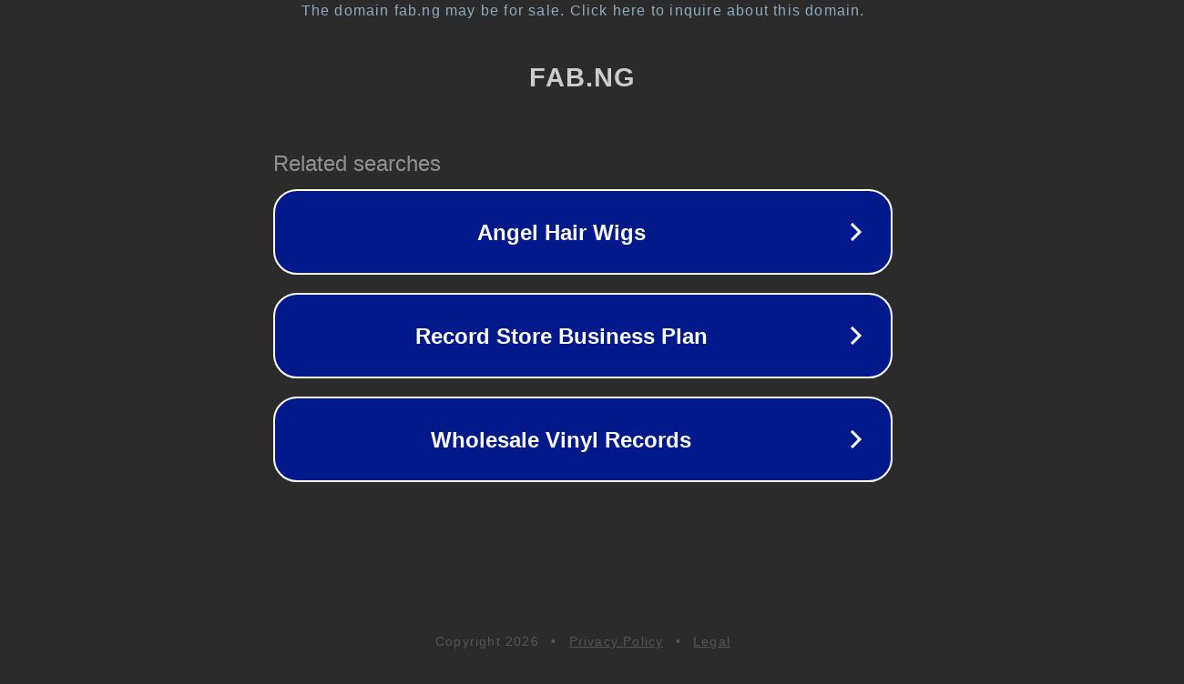

--- FILE ---
content_type: text/html; charset=utf-8
request_url: https://fab.ng/tag/chelsea/
body_size: 1042
content:
<!doctype html>
<html data-adblockkey="MFwwDQYJKoZIhvcNAQEBBQADSwAwSAJBANDrp2lz7AOmADaN8tA50LsWcjLFyQFcb/P2Txc58oYOeILb3vBw7J6f4pamkAQVSQuqYsKx3YzdUHCvbVZvFUsCAwEAAQ==_wDz7suA+hgjGBOl5t3BCb8+VQ/9nVrU9arODC6Ge9qhgKvZqWoCQF9uLIMpu83nkr3iy6PeuVXDstKMC8t8mUw==" lang="en" style="background: #2B2B2B;">
<head>
    <meta charset="utf-8">
    <meta name="viewport" content="width=device-width, initial-scale=1">
    <link rel="icon" href="[data-uri]">
    <link rel="preconnect" href="https://www.google.com" crossorigin>
</head>
<body>
<div id="target" style="opacity: 0"></div>
<script>window.park = "[base64]";</script>
<script src="/bXPwtTrMj.js"></script>
</body>
</html>
